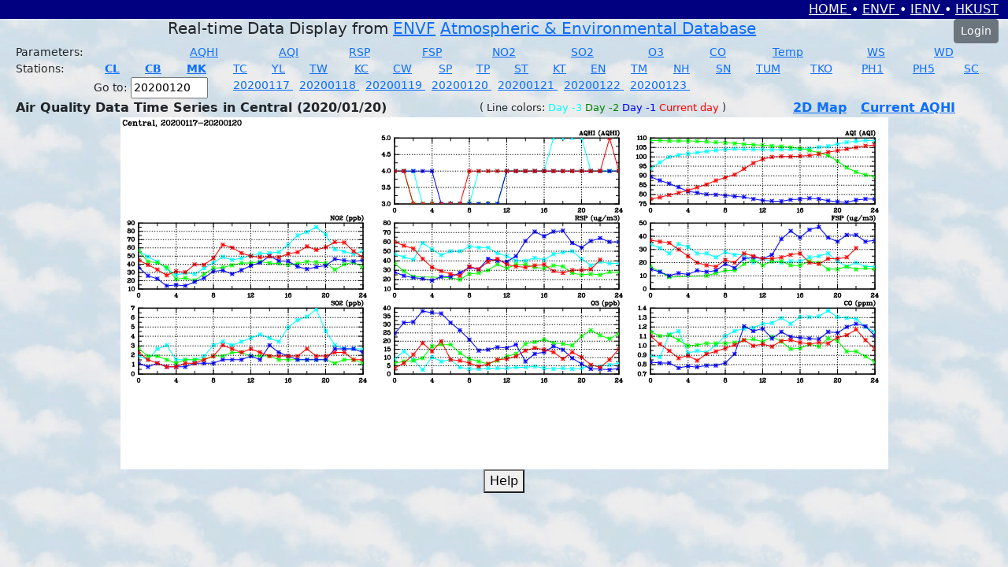

--- FILE ---
content_type: text/html; charset=UTF-8
request_url: https://envf.ust.hk/dataview/api/current/index.py?stn=CL&today=20200120&goto=20200120
body_size: 12834
content:
<!DOCTYPE html>
<!DOCTYPE html>
<html>
<head>
<title>Air Quality Actual Data Display (v5.29)</title>

<meta charset="utf-8">
<meta name="viewport" content="width=device-width, initial-scale=1">

<!-- jquery, see document in http://jquery.com/ -->
<!-- Latest can be found in https://cdnjs.com/libraries/jquery -->
<script src="https://cdnjs.cloudflare.com/ajax/libs/jquery/3.7.0/jquery.min.js" 
        integrity="sha512-3gJwYpMe3QewGELv8k/BX9vcqhryRdzRMxVfq6ngyWXwo03GFEzjsUm8Q7RZcHPHksttq7/GFoxjCVUjkjvPdw==" 
        crossorigin="anonymous" referrerpolicy="no-referrer"></script>

<!-- bootstrap v5, see document in https://getbootstrap.com/docs/5.3/getting-started/introduction/ -->
<link rel="stylesheet" href="https://cdn.jsdelivr.net/npm/bootstrap@5.2.3/dist/css/bootstrap.min.css" 
      integrity="sha384-rbsA2VBKQhggwzxH7pPCaAqO46MgnOM80zW1RWuH61DGLwZJEdK2Kadq2F9CUG65" crossorigin="anonymous">
<script src="https://cdn.jsdelivr.net/npm/bootstrap@5.2.3/dist/js/bootstrap.bundle.min.js" 
      integrity="sha384-kenU1KFdBIe4zVF0s0G1M5b4hcpxyD9F7jL+jjXkk+Q2h455rYXK/7HAuoJl+0I4" crossorigin="anonymous"></script>

<script>
$(document).ready(function() {
  if (window.location.protocol == "http:") {
    window.location.protocol = "https:";
  }
})
</script>

<script language="javascript">
function select_param()
{
   var param = document.addition_params.param.value;
   var url = '';
   if (param == 'none') 
   {
     return(false);
   } 
   url = 'index.py?param='+param+'&today=20200120&goto=20200120';
   window.location.href = url;
}

function select_index()
{
   var param = document.addition_indices.index.value;
   var url = '';
   if (param == 'none') 
   {
     return(false);
   } 
   url = 'index.py?param='+param+'&today=20200120&goto=20200120';
   window.location.href = url;
}
</script>
</head>

<body background="https://envf.ust.hk/dataview/share/3.2/current_background.jpg"
>

<!-- bs5 htmltmplx version -->

<script>
  function switch_to_https(index_script)
  {
    // alert(window.location.pathname);
    var https_url = 'https://' + window.location.hostname + window.location.pathname;
    var n = https_url.lastIndexOf('/');
    https_url = https_url.slice(0,n) + '/' + index_script;
    // alert(https_url);
    window.location.href = https_url;
  }
</script>

<div class="container-fluid">

  <div class="row flex-nowrap">
    <div class="col text-end text-light" style="background-color:#000080">
      <a href="https://envf.ust.hk/dataview/" class="link-light">
        HOME
      </a>
      &#8226;
      <a href="https://envf-ienv.hkust.edu.hk/" target="_blank" class="link-light">
        ENVF
      </a>
      &#8226;
      <a href="https://ienv.hkust.edu.hk/" target="_blank" class="link-light">
        IENV
      </a>
      &#8226;
      <a href="https://hkust.edu.hk/" target="_blank" class="link-light">
        HKUST
      </a>
    </div>
  </div>

<div class="row flex-nowrap">
 <div class="col">
  <p class="h5 text-center">
     Real-time Data Display from 
     <a href="https://envf.ust.hk/" target="_blank">ENVF</a> 
     <a href="https://envf.ust.hk/dataview/share/3.2/overview.html" target="_blank">Atmospheric & Environmental Database</a>
  </p>
 </div>

 <div class="col-2 col-lg-1 text-nowrap text-end">
     <button type="button" class="btn btn-secondary btn-sm" onclick="window.location.href='login.py?login=index.py';">Login</button>
 </div>
</div>


</div>

<div class="container-fluid">

<table class="table table-borderless my-0 py-0">
<tr>
  <td class="text-start my-0 py-0" style="font-size:0.9em;">Parameters:</td>
  <td class="text-start my-0 py-0" style="font-size:0.9em;">
    <a href="index.py?param=AQHI&today=20200120&goto=20200120" title="AQHI">
AQHI    </a>
  </td>
  <td class="text-start my-0 py-0" style="font-size:0.9em;">
    <a href="index.py?param=AQI&today=20200120&goto=20200120" title="AQI">
AQI    </a>
  </td>
  <td class="text-start my-0 py-0" style="font-size:0.9em;">
    <a href="index.py?param=RSP&today=20200120&goto=20200120" title="RSP">
RSP    </a>
  </td>
  <td class="text-start my-0 py-0" style="font-size:0.9em;">
    <a href="index.py?param=FSP&today=20200120&goto=20200120" title="FSP">
FSP    </a>
  </td>
  <td class="text-start my-0 py-0" style="font-size:0.9em;">
    <a href="index.py?param=NO2&today=20200120&goto=20200120" title="NO2">
NO2    </a>
  </td>
  <td class="text-start my-0 py-0" style="font-size:0.9em;">
    <a href="index.py?param=SO2&today=20200120&goto=20200120" title="SO2">
SO2    </a>
  </td>
  <td class="text-start my-0 py-0" style="font-size:0.9em;">
    <a href="index.py?param=O3&today=20200120&goto=20200120" title="O3">
O3    </a>
  </td>
  <td class="text-start my-0 py-0" style="font-size:0.9em;">
    <a href="index.py?param=CO&today=20200120&goto=20200120" title="CO">
CO    </a>
  </td>
  <td class="text-start my-0 py-0" style="font-size:0.9em;">
    <a href="index.py?param=TEMP&today=20200120&goto=20200120" title="Temperature">
Temp    </a>
  </td>
  <td class="text-start my-0 py-0" style="font-size:0.9em;">
    <a href="index.py?param=WS&today=20200120&goto=20200120" title="Wind Spd">
WS    </a>
  </td>
  <td class="text-start my-0 py-0" style="font-size:0.9em;">
    <a href="index.py?param=WD&today=20200120&goto=20200120" title="Wind Dir">
WD    </a>
  </td>
</tr>
</table>

<table class="table table-borderless my-0 py-0">
<tr>
  <td class="text-start my-0 py-0" style="font-size:0.9em;">Stations:</td>
  <td class="text-start my-0 py-0" style="font-size:0.9em;">
    <a href="index.py?stn=CL&today=20200120&goto=20200120" title="Central">
<B>CL</B>    </a>
  </td>
  <td class="text-start my-0 py-0" style="font-size:0.9em;">
    <a href="index.py?stn=CB&today=20200120&goto=20200120" title="Causeway Bay">
<B>CB</B>    </a>
  </td>
  <td class="text-start my-0 py-0" style="font-size:0.9em;">
    <a href="index.py?stn=MK&today=20200120&goto=20200120" title="Mong Kok">
<B>MK</B>    </a>
  </td>
  <td class="text-start my-0 py-0" style="font-size:0.9em;">
    <a href="index.py?stn=TC&today=20200120&goto=20200120" title="Tung Chung">
TC    </a>
  </td>
  <td class="text-start my-0 py-0" style="font-size:0.9em;">
    <a href="index.py?stn=YL&today=20200120&goto=20200120" title="Yuen Long">
YL    </a>
  </td>
  <td class="text-start my-0 py-0" style="font-size:0.9em;">
    <a href="index.py?stn=TW&today=20200120&goto=20200120" title="Tsuen Wan">
TW    </a>
  </td>
  <td class="text-start my-0 py-0" style="font-size:0.9em;">
    <a href="index.py?stn=KC&today=20200120&goto=20200120" title="Kwai Chung">
KC    </a>
  </td>
  <td class="text-start my-0 py-0" style="font-size:0.9em;">
    <a href="index.py?stn=CW&today=20200120&goto=20200120" title="Central/Western">
CW    </a>
  </td>
  <td class="text-start my-0 py-0" style="font-size:0.9em;">
    <a href="index.py?stn=SP&today=20200120&goto=20200120" title="Sham Shui Po">
SP    </a>
  </td>
  <td class="text-start my-0 py-0" style="font-size:0.9em;">
    <a href="index.py?stn=TP&today=20200120&goto=20200120" title="Tai Po">
TP    </a>
  </td>
  <td class="text-start my-0 py-0" style="font-size:0.9em;">
    <a href="index.py?stn=ST&today=20200120&goto=20200120" title="Sha Tin">
ST    </a>
  </td>
  <td class="text-start my-0 py-0" style="font-size:0.9em;">
    <a href="index.py?stn=KT&today=20200120&goto=20200120" title="Kwun Tong">
KT    </a>
  </td>
  <td class="text-start my-0 py-0" style="font-size:0.9em;">
    <a href="index.py?stn=EN&today=20200120&goto=20200120" title="Eastern">
EN    </a>
  </td>
  <td class="text-start my-0 py-0" style="font-size:0.9em;">
    <a href="index.py?stn=TM&today=20200120&goto=20200120" title="Tap Mun">
TM    </a>
  </td>
  <td class="text-start my-0 py-0" style="font-size:0.9em;">
    <a href="index.py?stn=NH&today=20200120&goto=20200120" title="North">
NH    </a>
  </td>
  <td class="text-start my-0 py-0" style="font-size:0.9em;">
    <a href="index.py?stn=SN&today=20200120&goto=20200120" title="Southern">
SN    </a>
  </td>
  <td class="text-start my-0 py-0" style="font-size:0.9em;">
    <a href="index.py?stn=TUM&today=20200120&goto=20200120" title="Tuen Mun">
TUM    </a>
  </td>
  <td class="text-start my-0 py-0" style="font-size:0.9em;">
    <a href="index.py?stn=TKO&today=20200120&goto=20200120" title="Tseung Kwan O">
TKO    </a>
  </td>
  <td class="text-start my-0 py-0" style="font-size:0.9em;">
    <a href="index.py?stn=PH1&today=20200120&goto=20200120" title="Airport, Pump House 1">
PH1    </a>
  </td>
  <td class="text-start my-0 py-0" style="font-size:0.9em;">
    <a href="index.py?stn=PH5&today=20200120&goto=20200120" title="Airport, Pump House 5">
PH5    </a>
  </td>
  <td class="text-start my-0 py-0" style="font-size:0.9em;">
    <a href="index.py?stn=SC&today=20200120&goto=20200120" title="Airport, Sha Chau">
SC    </a>
  </td>
</tr>
</table>

<table class="table table-borderless my-0 py-0">
  <tr>
    <td class="text-end text-nowrap my-0 py-0" style="font-size:0.9em;">
      <form action="index.py" method="get" name="goto">
      Go to:
  
      <input type="hidden" name="stn" value="CL">
      <input type="text" name="goto:YMD" size=8 maxlength=8 value="20200120">
      <input type="hidden" name="setgoto" value="on">
      </form>
    </td>
    <td class="text-start text-nowrap my-0 py-0" style="font-size:0.9em;">
      &nbsp; &nbsp;
          <a href="index.py?stn=CL&today=20200117&goto=20200120">
20200117          </a>
          &nbsp;
          <a href="index.py?stn=CL&today=20200118&goto=20200120">
20200118          </a>
          &nbsp;
          <a href="index.py?stn=CL&today=20200119&goto=20200120">
20200119          </a>
          &nbsp;
          <a href="index.py?stn=CL&today=20200120&goto=20200120">
20200120          </a>
          &nbsp;
          <a href="index.py?stn=CL&today=20200121&goto=20200120">
20200121          </a>
          &nbsp;
          <a href="index.py?stn=CL&today=20200122&goto=20200120">
20200122          </a>
          &nbsp;
          <a href="index.py?stn=CL&today=20200123&goto=20200120">
20200123          </a>
          &nbsp;
    </td>
  </tr>
</table>

<table class="table table-borderless my-0 py-0">
  <tr>
    <th class="text-nowrap fs-6 my-0 py-0" style="font-size:0.9em;">Air Quality Data Time Series in Central (2020/01/20)</th>
    <td class="text-nowrap my-0 py-0 align-middle" style="font-size:0.8em;">
      (
        Line colors:
        <span style="color:cyan;">Day -3</span>
        <span style="color:green;">Day -2</span>
        <span style="color:blue;">Day -1</span>
        <span style="color:red;">Current day</span>
      )
    </td>
    <th class="text-nowrap fs-6 my-0 py-0" style="font-size: 0.85em;">
      <a href="https://envf.ust.hk/dataview/api_2dmap/current/index.py?today=20200120" target="_blank">2D Map</a>
      &nbsp;
      <a href="http://www.aqhi.gov.hk/en.html" target="_blank">Current AQHI</a>
    </th>
  </tr>
</table>

<div class="row justify-content-center">
  <div class="col text-center">
<img src="inc/display_image.py?imgfile=%2Ftmp%2Fapi-5.29--1769389303.3748779296875000000000-662940-0.png&resize__int=100&keepit__int=0" usemap="#plotmap">
   <map name="plotmap">
       <area coords="" href="" shape="rect" target="_blank">
       <area coords="325,15,650,123" href="large_plot.py?param__string=AQHI&stn__string=CL&today__string=20200120" shape="rect" target="_blank">
       <area coords="650,15,975,123" href="large_plot.py?param__string=AQI&stn__string=CL&today__string=20200120" shape="rect" target="_blank">
       <area coords="0,123,325,231" href="large_plot.py?param__string=NO2&stn__string=CL&today__string=20200120" shape="rect" target="_blank">
       <area coords="325,123,650,231" href="large_plot.py?param__string=RSP&stn__string=CL&today__string=20200120" shape="rect" target="_blank">
       <area coords="650,123,975,231" href="large_plot.py?param__string=FSP&stn__string=CL&today__string=20200120" shape="rect" target="_blank">
       <area coords="0,231,325,339" href="large_plot.py?param__string=SO2&stn__string=CL&today__string=20200120" shape="rect" target="_blank">
       <area coords="325,231,650,339" href="large_plot.py?param__string=O3&stn__string=CL&today__string=20200120" shape="rect" target="_blank">
       <area coords="650,231,975,339" href="large_plot.py?param__string=CO&stn__string=CL&today__string=20200120" shape="rect" target="_blank">
       <area coords="" href="" shape="rect" target="_blank">
       <area coords="" href="" shape="rect" target="_blank">
       <area coords="" href="" shape="rect" target="_blank">
   </map>
  </div>
</div>


<div class="row justify-content-center">
  <div class="col text-center">
  &nbsp;
  <button type="button" onclick="window.open('help.html');">Help</button>
  &nbsp;
  </div>
</div>

</div>

</body>
</html>

